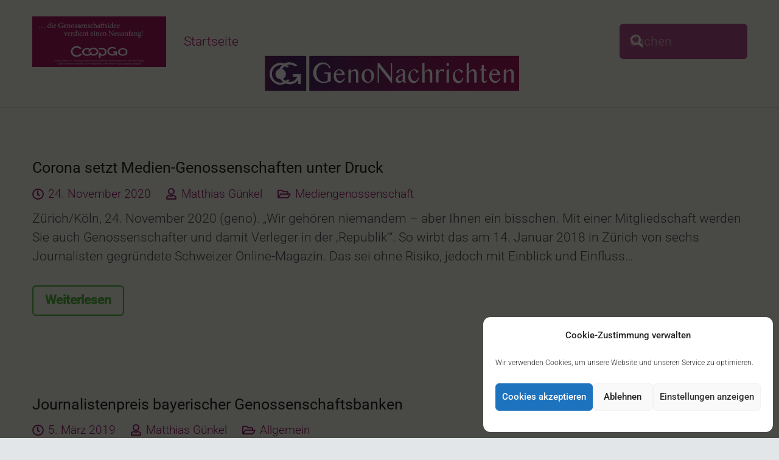

--- FILE ---
content_type: application/javascript
request_url: https://www.betterplace-widget.org/js/widget.min.js
body_size: 17075
content:
/* es6-promise 3.2.1, @license MIT */
(function(){"use strict";function t(t){return"function"==typeof t||"object"==typeof t&&null!==t}function e(t){return"function"==typeof t}function n(t){G=t}function r(t){Q=t}function o(){return function(){process.nextTick(a)}}function i(){return function(){B(a)}}function s(){var t=0,e=new X(a),n=document.createTextNode("");return e.observe(n,{characterData:!0}),function(){n.data=t=++t%2}}function u(){var t=new MessageChannel;return t.port1.onmessage=a,function(){t.port2.postMessage(0)}}function c(){return function(){setTimeout(a,1)}}function a(){for(var t=0;J>t;t+=2){var e=tt[t],n=tt[t+1];e(n),tt[t]=void 0,tt[t+1]=void 0}J=0}function f(){try{var t=require,e=t("vertx");return B=e.runOnLoop||e.runOnContext,i()}catch(n){return c()}}function l(t,e){var n=this,r=new this.constructor(p);void 0===r[rt]&&k(r);var o=n._state;if(o){var i=arguments[o-1];Q(function(){x(o,r,i,n._result)})}else E(n,r,t,e);return r}function h(t){var e=this;if(t&&"object"==typeof t&&t.constructor===e)return t;var n=new e(p);return g(n,t),n}function p(){}function _(){return new TypeError("You cannot resolve a promise with itself")}function d(){return new TypeError("A promises callback cannot return that same promise.")}function v(t){try{return t.then}catch(e){return ut.error=e,ut}}function y(t,e,n,r){try{t.call(e,n,r)}catch(o){return o}}function m(t,e,n){Q(function(t){var r=!1,o=y(n,e,function(n){r||(r=!0,e!==n?g(t,n):S(t,n))},function(e){r||(r=!0,j(t,e))},"Settle: "+(t._label||" unknown promise"));!r&&o&&(r=!0,j(t,o))},t)}function b(t,e){e._state===it?S(t,e._result):e._state===st?j(t,e._result):E(e,void 0,function(e){g(t,e)},function(e){j(t,e)})}function w(t,n,r){n.constructor===t.constructor&&r===et&&constructor.resolve===nt?b(t,n):r===ut?j(t,ut.error):void 0===r?S(t,n):e(r)?m(t,n,r):S(t,n)}function g(e,n){e===n?j(e,_()):t(n)?w(e,n,v(n)):S(e,n)}function A(t){t._onerror&&t._onerror(t._result),T(t)}function S(t,e){t._state===ot&&(t._result=e,t._state=it,0!==t._subscribers.length&&Q(T,t))}function j(t,e){t._state===ot&&(t._state=st,t._result=e,Q(A,t))}function E(t,e,n,r){var o=t._subscribers,i=o.length;t._onerror=null,o[i]=e,o[i+it]=n,o[i+st]=r,0===i&&t._state&&Q(T,t)}function T(t){var e=t._subscribers,n=t._state;if(0!==e.length){for(var r,o,i=t._result,s=0;s<e.length;s+=3)r=e[s],o=e[s+n],r?x(n,r,o,i):o(i);t._subscribers.length=0}}function M(){this.error=null}function P(t,e){try{return t(e)}catch(n){return ct.error=n,ct}}function x(t,n,r,o){var i,s,u,c,a=e(r);if(a){if(i=P(r,o),i===ct?(c=!0,s=i.error,i=null):u=!0,n===i)return void j(n,d())}else i=o,u=!0;n._state!==ot||(a&&u?g(n,i):c?j(n,s):t===it?S(n,i):t===st&&j(n,i))}function C(t,e){try{e(function(e){g(t,e)},function(e){j(t,e)})}catch(n){j(t,n)}}function O(){return at++}function k(t){t[rt]=at++,t._state=void 0,t._result=void 0,t._subscribers=[]}function Y(t){return new _t(this,t).promise}function q(t){var e=this;return new e(I(t)?function(n,r){for(var o=t.length,i=0;o>i;i++)e.resolve(t[i]).then(n,r)}:function(t,e){e(new TypeError("You must pass an array to race."))})}function F(t){var e=this,n=new e(p);return j(n,t),n}function D(){throw new TypeError("You must pass a resolver function as the first argument to the promise constructor")}function K(){throw new TypeError("Failed to construct 'Promise': Please use the 'new' operator, this object constructor cannot be called as a function.")}function L(t){this[rt]=O(),this._result=this._state=void 0,this._subscribers=[],p!==t&&("function"!=typeof t&&D(),this instanceof L?C(this,t):K())}function N(t,e){this._instanceConstructor=t,this.promise=new t(p),this.promise[rt]||k(this.promise),Array.isArray(e)?(this._input=e,this.length=e.length,this._remaining=e.length,this._result=new Array(this.length),0===this.length?S(this.promise,this._result):(this.length=this.length||0,this._enumerate(),0===this._remaining&&S(this.promise,this._result))):j(this.promise,U())}function U(){return new Error("Array Methods must be provided an Array")}function W(){var t;if("undefined"!=typeof global)t=global;else if("undefined"!=typeof self)t=self;else try{t=Function("return this")()}catch(e){throw new Error("polyfill failed because global object is unavailable in this environment")}var n=t.Promise;(!n||"[object Promise]"!==Object.prototype.toString.call(n.resolve())||n.cast)&&(t.Promise=pt)}var z;z=Array.isArray?Array.isArray:function(t){return"[object Array]"===Object.prototype.toString.call(t)};var B,G,H,I=z,J=0,Q=function(t,e){tt[J]=t,tt[J+1]=e,J+=2,2===J&&(G?G(a):H())},R="undefined"!=typeof window?window:void 0,V=R||{},X=V.MutationObserver||V.WebKitMutationObserver,Z="undefined"==typeof self&&"undefined"!=typeof process&&"[object process]"==={}.toString.call(process),$="undefined"!=typeof Uint8ClampedArray&&"undefined"!=typeof importScripts&&"undefined"!=typeof MessageChannel,tt=new Array(1e3);H=Z?o():X?s():$?u():void 0===R&&"function"==typeof require?f():c();var et=l,nt=h,rt=Math.random().toString(36).substring(16),ot=void 0,it=1,st=2,ut=new M,ct=new M,at=0,ft=Y,lt=q,ht=F,pt=L;L.all=ft,L.race=lt,L.resolve=nt,L.reject=ht,L._setScheduler=n,L._setAsap=r,L._asap=Q,L.prototype={constructor:L,then:et,"catch":function(t){return this.then(null,t)}};var _t=N;N.prototype._enumerate=function(){for(var t=this.length,e=this._input,n=0;this._state===ot&&t>n;n++)this._eachEntry(e[n],n)},N.prototype._eachEntry=function(t,e){var n=this._instanceConstructor,r=n.resolve;if(r===nt){var o=v(t);if(o===et&&t._state!==ot)this._settledAt(t._state,e,t._result);else if("function"!=typeof o)this._remaining--,this._result[e]=t;else if(n===pt){var i=new n(p);w(i,t,o),this._willSettleAt(i,e)}else this._willSettleAt(new n(function(e){e(t)}),e)}else this._willSettleAt(r(t),e)},N.prototype._settledAt=function(t,e,n){var r=this.promise;r._state===ot&&(this._remaining--,t===st?j(r,n):this._result[e]=n),0===this._remaining&&S(r,this._result)},N.prototype._willSettleAt=function(t,e){var n=this;E(t,void 0,function(t){n._settledAt(it,e,t)},function(t){n._settledAt(st,e,t)})};var dt=W,vt={Promise:pt,polyfill:dt};"function"==typeof define&&define.amd?define(function(){return vt}):"undefined"!=typeof module&&module.exports?module.exports=vt:"undefined"!=typeof this&&(this.ES6Promise=vt),dt()}).call(this);

!function(t){"use strict"
function e(t){if("string"!=typeof t&&(t+=""),/[^a-z0-9\-#$%&'*+.\^_`|~]/i.test(t))throw new TypeError("Invalid character in header field name")
return t.toLowerCase()}function r(t){return"string"!=typeof t&&(t+=""),t}function o(t){var e={next:function(){var e=t.shift()
return{done:void 0===e,value:e}}}
return y.iterable&&(e[Symbol.iterator]=function(){return e}),e}function n(t){this.map={},t instanceof n?t.forEach(function(t,e){this.append(e,t)},this):t&&Object.getOwnPropertyNames(t).forEach(function(e){this.append(e,t[e])},this)}function s(t){return t.bodyUsed?Promise.reject(new TypeError("Already read")):void(t.bodyUsed=!0)}function i(t){return new Promise(function(e,r){t.onload=function(){e(t.result)},t.onerror=function(){r(t.error)}})}function a(t){var e=new FileReader
return e.readAsArrayBuffer(t),i(e)}function h(t){var e=new FileReader
return e.readAsText(t),i(e)}function u(){return this.bodyUsed=!1,this._initBody=function(t){if(this._bodyInit=t,"string"==typeof t)this._bodyText=t
else if(y.blob&&Blob.prototype.isPrototypeOf(t))this._bodyBlob=t
else if(y.formData&&FormData.prototype.isPrototypeOf(t))this._bodyFormData=t
else if(y.searchParams&&URLSearchParams.prototype.isPrototypeOf(t))this._bodyText=""+t
else if(t){if(!y.arrayBuffer||!ArrayBuffer.prototype.isPrototypeOf(t))throw Error("unsupported BodyInit type")}else this._bodyText=""
this.headers.get("content-type")||("string"==typeof t?this.headers.set("content-type","text/plain;charset=UTF-8"):this._bodyBlob&&this._bodyBlob.type?this.headers.set("content-type",this._bodyBlob.type):y.searchParams&&URLSearchParams.prototype.isPrototypeOf(t)&&this.headers.set("content-type","application/x-www-form-urlencoded;charset=UTF-8"))},y.blob?(this.blob=function(){var t=s(this)
if(t)return t
if(this._bodyBlob)return Promise.resolve(this._bodyBlob)
if(this._bodyFormData)throw Error("could not read FormData body as blob")
return Promise.resolve(new Blob([this._bodyText]))},this.arrayBuffer=function(){return this.blob().then(a)},this.text=function(){var t=s(this)
if(t)return t
if(this._bodyBlob)return h(this._bodyBlob)
if(this._bodyFormData)throw Error("could not read FormData body as text")
return Promise.resolve(this._bodyText)}):this.text=function(){var t=s(this)
return t?t:Promise.resolve(this._bodyText)},y.formData&&(this.formData=function(){return this.text().then(p)}),this.json=function(){return this.text().then(JSON.parse)},this}function f(t){var e=t.toUpperCase()
return b.indexOf(e)>-1?e:t}function d(t,e){e=e||{}
var r=e.body
if(d.prototype.isPrototypeOf(t)){if(t.bodyUsed)throw new TypeError("Already read")
this.url=t.url,this.credentials=t.credentials,e.headers||(this.headers=new n(t.headers)),this.method=t.method,this.mode=t.mode,r||(r=t._bodyInit,t.bodyUsed=!0)}else this.url=t
if(this.credentials=e.credentials||this.credentials||"omit",(e.headers||!this.headers)&&(this.headers=new n(e.headers)),this.method=f(e.method||this.method||"GET"),this.mode=e.mode||this.mode||null,this.referrer=null,("GET"===this.method||"HEAD"===this.method)&&r)throw new TypeError("Body not allowed for GET or HEAD requests")
this._initBody(r)}function p(t){var e=new FormData
return t.trim().split("&").forEach(function(t){if(t){var r=t.split("="),o=r.shift().replace(/\+/g," "),n=r.join("=").replace(/\+/g," ")
e.append(decodeURIComponent(o),decodeURIComponent(n))}}),e}function c(t){var e=new n,r=(t.getAllResponseHeaders()||"").trim().split("\n")
return r.forEach(function(t){var r=t.trim().split(":"),o=r.shift().trim(),n=r.join(":").trim()
e.append(o,n)}),e}function l(t,e){e||(e={}),this.type="default",this.status=e.status,this.ok=this.status>=200&&this.status<300,this.statusText=e.statusText,this.headers=e.headers instanceof n?e.headers:new n(e.headers),this.url=e.url||"",this._initBody(t)}if(!t.fetch){var y={searchParams:"URLSearchParams"in t,iterable:"Symbol"in t&&"iterator"in Symbol,blob:"FileReader"in t&&"Blob"in t&&function(){try{return new Blob,!0}catch(t){return!1}}(),formData:"FormData"in t,arrayBuffer:"ArrayBuffer"in t}
n.prototype.append=function(t,o){t=e(t),o=r(o)
var n=this.map[t]
n||(n=[],this.map[t]=n),n.push(o)},n.prototype["delete"]=function(t){delete this.map[e(t)]},n.prototype.get=function(t){var r=this.map[e(t)]
return r?r[0]:null},n.prototype.getAll=function(t){return this.map[e(t)]||[]},n.prototype.has=function(t){return this.map.hasOwnProperty(e(t))},n.prototype.set=function(t,o){this.map[e(t)]=[r(o)]},n.prototype.forEach=function(t,e){Object.getOwnPropertyNames(this.map).forEach(function(r){this.map[r].forEach(function(o){t.call(e,o,r,this)},this)},this)},n.prototype.keys=function(){var t=[]
return this.forEach(function(e,r){t.push(r)}),o(t)},n.prototype.values=function(){var t=[]
return this.forEach(function(e){t.push(e)}),o(t)},n.prototype.entries=function(){var t=[]
return this.forEach(function(e,r){t.push([r,e])}),o(t)},y.iterable&&(n.prototype[Symbol.iterator]=n.prototype.entries)
var b=["DELETE","GET","HEAD","OPTIONS","POST","PUT"]
d.prototype.clone=function(){return new d(this)},u.call(d.prototype),u.call(l.prototype),l.prototype.clone=function(){return new l(this._bodyInit,{status:this.status,statusText:this.statusText,headers:new n(this.headers),url:this.url})},l.error=function(){var t=new l(null,{status:0,statusText:""})
return t.type="error",t}
var m=[301,302,303,307,308]
l.redirect=function(t,e){if(-1===m.indexOf(e))throw new RangeError("Invalid status code")
return new l(null,{status:e,headers:{location:t}})},t.Headers=n,t.Request=d,t.Response=l,t.fetch=function(t,e){return new Promise(function(r,o){function n(){return"responseURL"in i?i.responseURL:/^X-Request-URL:/m.test(i.getAllResponseHeaders())?i.getResponseHeader("X-Request-URL"):void 0}var s
s=d.prototype.isPrototypeOf(t)&&!e?t:new d(t,e)
var i=new XMLHttpRequest
i.onload=function(){var t={status:i.status,statusText:i.statusText,headers:c(i),url:n()},e="response"in i?i.response:i.responseText
r(new l(e,t))},i.onerror=function(){o(new TypeError("Network request failed"))},i.ontimeout=function(){o(new TypeError("Network request failed"))},i.open(s.method,s.url,!0),"include"===s.credentials&&(i.withCredentials=!0),"responseType"in i&&y.blob&&(i.responseType="blob"),s.headers.forEach(function(t,e){i.setRequestHeader(e,t)}),i.send(void 0===s._bodyInit?null:s._bodyInit)})},t.fetch.polyfill=!0}}("undefined"!=typeof self?self:this)

/* Riot v2.4.0, @license MIT */
!function(e,t){"use strict";function n(e,t,n){var r={};return r[e.key]=t,e.pos&&(r[e.pos]=n),r}function r(e,t){for(var n,r=t.length,o=e.length;r>o;)n=t[--r],t.splice(r,1),n.unmount()}function o(e,t){Object.keys(e.tags).forEach(function(n){var r=e.tags[n];R(r)?g(r,function(e){T(e,n,t)}):T(r,n,t)})}function i(e,t,n){var r,o=e._root;for(e._virts=[];o;)r=o.nextSibling,n?t.insertBefore(o,n._root):t.appendChild(o),e._virts.push(o),o=r}function a(e,t,n,r){for(var o,i=e._root,a=0;r>a;a++)o=i.nextSibling,t.insertBefore(i,n._root),i=o}function u(e,t,u){x(e,"each");var f,s=typeof _(e,"no-reorder")!==te||x(e,"no-reorder"),l=S(e),p=W[l]||{tmpl:m(e)},d=ie.test(l),g=e.parentNode,h=document.createTextNode(""),v=C(e),y="option"===l.toLowerCase(),b=[],w=[],N="VIRTUAL"==e.tagName;u=le.loopKeys(u),g.insertBefore(h,e),t.one("before-mount",function(){e.parentNode.removeChild(e),g.stub&&(g=t.root)}).on("update",function(){var m=le(u.val,t),x=document.createDocumentFragment();R(m)||(f=m||!1,m=f?Object.keys(m).map(function(e){return n(u,e,m[e])}):[]);for(var _=0,C=m.length;C>_;_++){var L=m[_],T=s&&L instanceof Object&&!f,M=w.indexOf(L),E=~M&&T?M:_,S=b[E];L=!f&&u.key?n(u,L,_):L,!T&&!S||T&&!~M||!S?(S=new c(p,{parent:t,isLoop:!0,hasImpl:!!W[l],root:d?g:e.cloneNode(),item:L},e.innerHTML),S.mount(),N&&(S._root=S.root.firstChild),_!=b.length&&b[_]?(N?i(S,g,b[_]):g.insertBefore(S.root,b[_].root),w.splice(_,0,L)):N?i(S,x):x.appendChild(S.root),b.splice(_,0,S),E=_):S.update(L,!0),E!==_&&T&&b[_]&&(N?a(S,g,b[_],e.childNodes.length):g.insertBefore(S.root,b[_].root),u.pos&&(S[u.pos]=_),b.splice(_,0,b.splice(E,1)[0]),w.splice(_,0,w.splice(E,1)[0]),!v&&S.tags&&o(S,_)),S._item=L,O(S,"_parent",t)}if(r(m,b),y){if(g.appendChild(x),se&&!g.multiple)for(var A=0;A<g.length;A++)if(g[A].__riot1374){g.selectedIndex=A,delete g[A].__riot1374;break}}else g.insertBefore(x,h);v&&(t.tags[l]=b),w=m.slice()})}function f(e,t,n,r){k(e,function(e){if(1==e.nodeType){if(e.isLoop=e.isLoop||e.parentNode&&e.parentNode.isLoop||_(e,"each")?1:0,n){var o=C(e);o&&!e.isLoop&&n.push(M(o,{root:e,parent:t},e.innerHTML,t))}e.isLoop&&!r||G(e,t,[])}})}function s(e,t,n){function r(e,t,r){le.hasExpr(t)&&n.push(A({dom:e,expr:t},r))}k(e,function(e){var n,o=e.nodeType;return 3==o&&"STYLE"!=e.parentNode.tagName&&r(e,e.nodeValue),1==o?(n=_(e,"each"))?(u(e,t,n),!1):(g(e.attributes,function(t){var n=t.name,o=n.split("__")[1];return r(e,t.value,{attr:o||n,bool:o}),o?(x(e,n),!1):void 0}),C(e)?!1:void 0):void 0})}function c(e,n,r){function o(){var e=_&&y?p:v||p;g(M.attributes,function(t){var n=t.value;m[w(t.name)]=le.hasExpr(n)?le(n,e):n}),g(Object.keys(k),function(t){m[w(t)]=le(k[t],e)})}function i(e){for(var t in C)typeof p[t]!==re&&$(p,t)&&(p[t]=e[t])}function a(){p.parent&&y&&g(Object.keys(p.parent),function(e){var t=!ae.test(e)&&j(F,e);(typeof p[e]===re||t)&&(t||F.push(e),p[e]=p.parent[e])})}function u(e){p.update(e,!0)}function c(e){if(g(T,function(t){t[e?"mount":"unmount"]()}),v){var t=e?"on":"off";y?v[t]("unmount",p.unmount):v[t]("update",u)[t]("unmount",p.unmount)}}var l,p=U.observable(this),m=K(n.opts)||{},v=n.parent,y=n.isLoop,_=n.hasImpl,C=I(n.item),L=[],T=[],M=n.root,S=M.tagName.toLowerCase(),k={},F=[];e.name&&M._tag&&M._tag.unmount(!0),this.isMounted=!1,M.isLoop=y,M._tag=this,O(this,"_riot_id",++Z),A(this,{parent:v,root:M,opts:m,tags:{}},C),g(M.attributes,function(e){var t=e.value;le.hasExpr(t)&&(k[e.name]=t)}),l=pe(e.tmpl,r),O(this,"update",function(e,t){return e=I(e),a(),e&&b(C)&&(i(e),C=e),A(p,e),o(),p.trigger("update",e),d(L,p),t&&p.parent?p.parent.one("updated",function(){p.trigger("updated")}):ge(function(){p.trigger("updated")}),this}),O(this,"mixin",function(){return g(arguments,function(e){var t;e=typeof e===te?U.mixin(e):e,h(e)?(t=new e,e=e.prototype):t=e,g(Object.getOwnPropertyNames(e),function(e){"init"!=e&&(p[e]=h(t[e])?t[e].bind(p):t[e])}),t.init&&t.init.bind(p)()}),this}),O(this,"mount",function(){o();var t=U.mixin(X);if(t)for(var n in t)t.hasOwnProperty(n)&&p.mixin(t[n]);if(e.fn&&e.fn.call(p,m),s(l,p,L),c(!0),e.attrs&&H(e.attrs,function(e,t){N(M,e,t)}),(e.attrs||_)&&s(p.root,p,L),p.parent&&!y||p.update(C),p.trigger("before-mount"),y&&!_)M=l.firstChild;else{for(;l.firstChild;)M.appendChild(l.firstChild);M.stub&&(M=v.root)}O(p,"root",M),y&&f(p.root,p.parent,null,!0),!p.parent||p.parent.isMounted?(p.isMounted=!0,p.trigger("mount")):p.parent.one("mount",function(){P(p.root)||(p.parent.isMounted=p.isMounted=!0,p.trigger("mount"))})}),O(this,"unmount",function(e){var n,r=M,o=r.parentNode,i=Q.indexOf(p);if(p.trigger("before-unmount"),~i&&Q.splice(i,1),o){if(v)n=E(v),R(n.tags[S])?g(n.tags[S],function(e,t){e._riot_id==p._riot_id&&n.tags[S].splice(t,1)}):n.tags[S]=t;else for(;r.firstChild;)r.removeChild(r.firstChild);e?(x(o,ee),x(o,J)):o.removeChild(r)}this._virts&&g(this._virts,function(e){e.parentNode&&e.parentNode.removeChild(e)}),p.trigger("unmount"),c(),p.off("*"),p.isMounted=!1,delete M._tag}),f(l,this,T)}function l(t,n,r,o){r[t]=function(t){var i,a=o._parent,u=o._item;if(!u)for(;a&&!u;)u=a._item,a=a._parent;t=t||e.event,$(t,"currentTarget")&&(t.currentTarget=r),$(t,"target")&&(t.target=t.srcElement),$(t,"which")&&(t.which=t.charCode||t.keyCode),t.item=u,n.call(o,t)===!0||/radio|check/.test(r.type)||(t.preventDefault&&t.preventDefault(),t.returnValue=!1),t.preventUpdate||(i=u?E(a):o,i.update())}}function p(e,t,n){e&&(e.insertBefore(n,t),e.removeChild(t))}function d(e,t){g(e,function(e,n){var r=e.dom,o=e.attr,i=le(e.expr,t),a=e.dom.parentNode;if(e.bool?i=!!i:null==i&&(i=""),e.value!==i){if(e.value=i,!o)return i+="",void(a&&("TEXTAREA"===a.tagName?(a.value=i,fe||(r.nodeValue=i)):r.nodeValue=i));if("value"===o)return void(r.value=i);if(x(r,o),h(i))l(o,i,r,t);else if("if"==o){var u=e.stub,f=function(){p(u.parentNode,u,r)},s=function(){p(r.parentNode,r,u)};i?u&&(f(),r.inStub=!1,P(r)||k(r,function(e){e._tag&&!e._tag.isMounted&&(e._tag.isMounted=!!e._tag.trigger("mount"))})):(u=e.stub=u||document.createTextNode(""),r.parentNode?s():(t.parent||t).one("updated",s),r.inStub=!0)}else"show"===o?r.style.display=i?"":"none":"hide"===o?r.style.display=i?"none":"":e.bool?(r[o]=i,i&&N(r,o,o),se&&"selected"===o&&"OPTION"===r.tagName&&(r.__riot1374=i)):(0===i||i&&typeof i!==ne)&&(V(o,Y)&&o!=J&&(o=o.slice(Y.length)),N(r,o,i))}})}function g(e,t){for(var n,r=e?e.length:0,o=0;r>o;o++)n=e[o],null!=n&&t(n,o)===!1&&o--;return e}function h(e){return typeof e===oe||!1}function m(e){if(e.outerHTML)return e.outerHTML;var t=F("div");return t.appendChild(e.cloneNode(!0)),t.innerHTML}function v(e,t){if(typeof e.innerHTML!=re)e.innerHTML=t;else{var n=(new DOMParser).parseFromString(t,"application/xml");e.appendChild(e.ownerDocument.importNode(n.documentElement,!0))}}function y(e){return~ue.indexOf(e)}function b(e){return e&&typeof e===ne}function x(e,t){e.removeAttribute(t)}function w(e){return e.replace(/-(\w)/g,function(e,t){return t.toUpperCase()})}function _(e,t){return e.getAttribute(t)}function N(e,t,n){e.setAttribute(t,n)}function C(e){return e.tagName&&W[_(e,ee)||_(e,J)||e.tagName.toLowerCase()]}function L(e,t,n){var r=n.tags[t];r?(R(r)||r!==e&&(n.tags[t]=[r]),j(n.tags[t],e)||n.tags[t].push(e)):n.tags[t]=e}function T(e,t,n){var r,o=e.parent;o&&(r=o.tags[t],R(r)?r.splice(n,0,r.splice(r.indexOf(e),1)[0]):L(e,t,o))}function M(e,t,n,r){var o=new c(e,t,n),i=S(t.root),a=E(r);return o.parent=a,o._parent=r,L(o,i,a),a!==r&&L(o,i,r),t.root.innerHTML="",o}function E(e){for(var t=e;!C(t.root)&&t.parent;)t=t.parent;return t}function O(e,t,n,r){return Object.defineProperty(e,t,A({value:n,enumerable:!1,writable:!1,configurable:!0},r)),e}function S(e){var t=C(e),n=_(e,"name"),r=n&&!le.hasExpr(n)?n:t?t.name:e.tagName.toLowerCase();return r}function A(e){for(var t,n=arguments,r=1;r<n.length;++r)if(t=n[r])for(var o in t)$(e,o)&&(e[o]=t[o]);return e}function j(e,t){return~e.indexOf(t)}function R(e){return Array.isArray(e)||e instanceof Array}function $(e,t){var n=Object.getOwnPropertyDescriptor(e,t);return typeof e[t]===re||n&&n.writable}function I(e){if(!(e instanceof c||e&&typeof e.trigger==oe))return e;var t={};for(var n in e)ae.test(n)||(t[n]=e[n]);return t}function k(e,t){if(e){if(t(e)===!1)return;for(e=e.firstChild;e;)k(e,t),e=e.nextSibling}}function H(e,t){for(var n,r=/([-\w]+) ?= ?(?:"([^"]*)|'([^']*)|({[^}]*}))/g;n=r.exec(e);)t(n[1].toLowerCase(),n[2]||n[3]||n[4])}function P(e){for(;e;){if(e.inStub)return!0;e=e.parentNode}return!1}function F(e,t){return t?document.createElementNS("http://www.w3.org/2000/svg","svg"):document.createElement(e)}function B(e,t){return(t||document).querySelectorAll(e)}function D(e,t){return(t||document).querySelector(e)}function K(e){function t(){}return t.prototype=e,new t}function q(e){return _(e,"id")||_(e,"name")}function G(e,t,n){var r,o=q(e),i=function(i){j(n,o)||(r=R(i),i?(!r||r&&!j(i,e))&&(r?i.push(e):t[o]=[i,e]):t[o]=e)};o&&(le.hasExpr(o)?t.one("mount",function(){o=q(e),i(t[o])}):i(t[o]))}function V(e,t){return e.slice(0,t.length)===t}function z(e,t,n){var r=W[t],o=e._innerHTML=e._innerHTML||e.innerHTML;return e.innerHTML="",r&&e&&(r=new c(r,{root:e,opts:n},o)),r&&r.mount&&(r.mount(),j(Q,r)||Q.push(r)),r}var U={version:"v2.4.0",settings:{}},Z=0,Q=[],W={},X="__global_mixin",Y="riot-",J=Y+"tag",ee="data-is",te="string",ne="object",re="undefined",oe="function",ie=/^(?:t(?:body|head|foot|[rhd])|caption|col(?:group)?|opt(?:ion|group))$/,ae=/^(?:_(?:item|id|parent)|update|root|(?:un)?mount|mixin|is(?:Mounted|Loop)|tags|parent|opts|trigger|o(?:n|ff|ne))$/,ue=["altGlyph","animate","animateColor","circle","clipPath","defs","ellipse","feBlend","feColorMatrix","feComponentTransfer","feComposite","feConvolveMatrix","feDiffuseLighting","feDisplacementMap","feFlood","feGaussianBlur","feImage","feMerge","feMorphology","feOffset","feSpecularLighting","feTile","feTurbulence","filter","font","foreignObject","g","glyph","glyphRef","image","line","linearGradient","marker","mask","missing-glyph","path","pattern","polygon","polyline","radialGradient","rect","stop","svg","switch","symbol","text","textPath","tref","tspan","use"],fe=0|(e&&e.document||{}).documentMode,se=e&&!!e.InstallTrigger;U.observable=function(e){function t(e,t){for(var n,r,o=e.split(" "),i=o.length,a=0;i>a;a++)n=o[a],r=n.indexOf("."),n&&t(~r?n.substring(0,r):n,a,~r?n.slice(r+1):null)}e=e||{};var n={},r=Array.prototype.slice;return Object.defineProperties(e,{on:{value:function(r,o){return"function"!=typeof o?e:(t(r,function(e,t,r){(n[e]=n[e]||[]).push(o),o.typed=t>0,o.ns=r}),e)},enumerable:!1,writable:!1,configurable:!1},off:{value:function(r,o){return"*"!=r||o?t(r,function(e,t,r){if(o||r)for(var i,a=n[e],u=0;i=a&&a[u];++u)(i==o||r&&i.ns==r)&&a.splice(u--,1);else delete n[e]}):n={},e},enumerable:!1,writable:!1,configurable:!1},one:{value:function(t,n){function r(){e.off(t,r),n.apply(e,arguments)}return e.on(t,r)},enumerable:!1,writable:!1,configurable:!1},trigger:{value:function(o){for(var i,a=arguments.length-1,u=new Array(a),f=0;a>f;f++)u[f]=arguments[f+1];return t(o,function(t,o,a){i=r.call(n[t]||[],0);for(var f,s=0;f=i[s];++s)f.busy||(f.busy=1,a&&f.ns!=a||f.apply(e,f.typed?[t].concat(u):u),i[s]!==f&&s--,f.busy=0);n["*"]&&"*"!=t&&e.trigger.apply(e,["*",t].concat(u))}),e},enumerable:!1,writable:!1,configurable:!1}}),e},function(t){function n(e){return e.split(/[\/?#]/)}function r(e,t){var n=new RegExp("^"+t[C](/\*/g,"([^/?#]+?)")[C](/\.\./,".*")+"$"),r=e.match(n);return r?r.slice(1):void 0}function o(e,t){var n;return function(){clearTimeout(n),n=setTimeout(e,t)}}function i(e){g=o(l,1),O[_](L,g),O[_](T,g),S[_]($,p),e&&l(!0)}function a(){this.$=[],t.observable(this),k.on("stop",this.s.bind(this)),k.on("emit",this.e.bind(this))}function u(e){return e[C](/^\/|\/$/,"")}function f(e){return"string"==typeof e}function s(e){return(e||j.href)[C](b,"")}function c(e){return"#"==h[0]?(e||j.href||"").split(h)[1]||"":(j?s(e):e||"")[C](h,"")}function l(e){var t=0==F;if(!(F>=E)&&(F++,P.push(function(){var t=c();(e||t!=m)&&(k[M]("emit",t),m=t)}),t)){for(;P.length;)P[0](),P.shift();F=0}}function p(e){if(!(1!=e.which||e.metaKey||e.ctrlKey||e.shiftKey||e.defaultPrevented)){for(var t=e.target;t&&"A"!=t.nodeName;)t=t.parentNode;!t||"A"!=t.nodeName||t[N]("download")||!t[N]("href")||t.target&&"_self"!=t.target||-1==t.href.indexOf(j.href.match(b)[0])||(t.href==j.href||t.href.split("#")[0]!=j.href.split("#")[0]&&("#"==h||0===s(t.href).indexOf(h))&&d(c(t.href),t.title||S.title))&&e.preventDefault()}}function d(e,t,n){return A?(e=h+u(e),t=t||S.title,n?A.replaceState(null,t,e):A.pushState(null,t,e),S.title=t,H=!1,l(),H):k[M]("emit",c(e))}var g,h,m,v,y,b=/^.+?\/\/+[^\/]+/,x="EventListener",w="remove"+x,_="add"+x,N="hasAttribute",C="replace",L="popstate",T="hashchange",M="trigger",E=3,O="undefined"!=typeof e&&e,S="undefined"!=typeof document&&document,A=O&&history,j=O&&(A.location||O.location),R=a.prototype,$=S&&S.ontouchstart?"touchstart":"click",I=!1,k=t.observable(),H=!1,P=[],F=0;R.m=function(e,t,n){!f(e)||t&&!f(t)?t?this.r(e,t):this.r("@",e):d(e,t,n||!1)},R.s=function(){this.off("*"),this.$=[]},R.e=function(e){this.$.concat("@").some(function(t){var n=("@"==t?v:y)(u(e),u(t));return"undefined"!=typeof n?(this[M].apply(null,[t].concat(n)),H=!0):void 0},this)},R.r=function(e,t){"@"!=e&&(e="/"+u(e),this.$.push(e)),this.on(e,t)};var B=new a,D=B.m.bind(B);D.create=function(){var e=new a,t=e.m.bind(e);return t.stop=e.s.bind(e),t},D.base=function(e){h=e||"#",m=c()},D.exec=function(){l(!0)},D.parser=function(e,t){e||t||(v=n,y=r),e&&(v=e),t&&(y=t)},D.query=function(){var e={},t=j.href||m;return t[C](/[?&](.+?)=([^&]*)/g,function(t,n,r){e[n]=r}),e},D.stop=function(){I&&(O&&(O[w](L,g),O[w](T,g),S[w]($,p)),k[M]("stop"),I=!1)},D.start=function(e){I||(O&&("complete"==document.readyState?i(e):O[_]("load",function(){setTimeout(function(){i(e)},1)})),I=!0)},D.base(),D.parser(),t.route=D}(U);var ce=function(e){function t(e){return e}function n(e,t){return t||(t=v),new RegExp(e.source.replace(/{/g,t[2]).replace(/}/g,t[3]),e.global?s:"")}function r(e){if(e===g)return h;var t=e.split(" ");if(2!==t.length||/[\x00-\x1F<>a-zA-Z0-9'",;\\]/.test(e))throw new Error('Unsupported brackets "'+e+'"');return t=t.concat(e.replace(/(?=[[\]()*+?.^$|])/g,"\\").split(" ")),t[4]=n(t[1].length>1?/{[\S\s]*?}/:h[4],t),t[5]=n(e.length>3?/\\({|})/g:h[5],t),t[6]=n(h[6],t),t[7]=RegExp("\\\\("+t[3]+")|([[({])|("+t[3]+")|"+p,s),t[8]=e,t}function o(e){return e instanceof RegExp?u(e):v[e]}function i(e){(e||(e=g))!==v[8]&&(v=r(e),u=e===g?t:n,v[9]=u(h[9])),m=e}function a(e){var t;e=e||{},t=e.brackets,Object.defineProperty(e,"brackets",{set:i,get:function(){return m},enumerable:!0}),f=e,i(t)}var u,f,s="g",c=/\/\*[^*]*\*+(?:[^*\/][^*]*\*+)*\//g,l=/"[^"\\]*(?:\\[\S\s][^"\\]*)*"|'[^'\\]*(?:\\[\S\s][^'\\]*)*'/g,p=l.source+"|"+/(?:\breturn\s+|(?:[$\w\)\]]|\+\+|--)\s*(\/)(?![*\/]))/.source+"|"+/\/(?=[^*\/])[^[\/\\]*(?:(?:\[(?:\\.|[^\]\\]*)*\]|\\.)[^[\/\\]*)*?(\/)[gim]*/.source,d={"(":RegExp("([()])|"+p,s),"[":RegExp("([[\\]])|"+p,s),"{":RegExp("([{}])|"+p,s)},g="{ }",h=["{","}","{","}",/{[^}]*}/,/\\([{}])/g,/\\({)|{/g,RegExp("\\\\(})|([[({])|(})|"+p,s),g,/^\s*{\^?\s*([$\w]+)(?:\s*,\s*(\S+))?\s+in\s+(\S.*)\s*}/,/(^|[^\\]){=[\S\s]*?}/],m=e,v=[];return o.split=function(e,t,n){function r(e){t||a?s.push(e&&e.replace(n[5],"$1")):s.push(e)}function o(e,t,n){var r,o=d[t];for(o.lastIndex=n,n=1;(r=o.exec(e))&&(!r[1]||(r[1]===t?++n:--n)););return n?e.length:o.lastIndex}n||(n=v);var i,a,u,f,s=[],c=n[6];for(a=u=c.lastIndex=0;i=c.exec(e);){if(f=i.index,a){if(i[2]){c.lastIndex=o(e,i[2],c.lastIndex);continue}if(!i[3])continue}i[1]||(r(e.slice(u,f)),u=c.lastIndex,c=n[6+(a^=1)],c.lastIndex=u)}return e&&u<e.length&&r(e.slice(u)),s},o.hasExpr=function(e){return v[4].test(e)},o.loopKeys=function(e){var t=e.match(v[9]);return t?{key:t[1],pos:t[2],val:v[0]+t[3].trim()+v[1]}:{val:e.trim()}},o.array=function(e){return e?r(e):v},Object.defineProperty(o,"settings",{set:a,get:function(){return f}}),o.settings="undefined"!=typeof U&&U.settings||{},o.set=i,o.R_STRINGS=l,o.R_MLCOMMS=c,o.S_QBLOCKS=p,o}(),le=function(){function t(e,t){return e?(u[e]||(u[e]=r(e))).call(t,n):e}function n(e,n){t.errorHandler&&(e.riotData={tagName:n&&n.root&&n.root.tagName,_riot_id:n&&n._riot_id},t.errorHandler(e))}function r(e){var t=o(e);return"try{return "!==t.slice(0,11)&&(t="return "+t),new Function("E",t+";")}function o(e){var t,n=[],r=ce.split(e.replace(l,'"'),1);if(r.length>2||r[0]){var o,a,u=[];for(o=a=0;o<r.length;++o)t=r[o],t&&(t=1&o?i(t,1,n):'"'+t.replace(/\\/g,"\\\\").replace(/\r\n?|\n/g,"\\n").replace(/"/g,'\\"')+'"')&&(u[a++]=t);t=2>a?u[0]:"["+u.join(",")+'].join("")'}else t=i(r[1],0,n);return n[0]&&(t=t.replace(p,function(e,t){return n[t].replace(/\r/g,"\\r").replace(/\n/g,"\\n")})),t}function i(e,t,n){function r(t,n){var r,o=1,i=d[t];for(i.lastIndex=n.lastIndex;r=i.exec(e);)if(r[0]===t)++o;else if(!--o)break;n.lastIndex=o?e.length:i.lastIndex}if(e=e.replace(c,function(e,t){return e.length>2&&!t?f+(n.push(e)-1)+"~":e}).replace(/\s+/g," ").trim().replace(/\ ?([[\({},?\.:])\ ?/g,"$1")){for(var o,i=[],u=0;e&&(o=e.match(s))&&!o.index;){var l,p,g=/,|([[{(])|$/g;for(e=RegExp.rightContext,l=o[2]?n[o[2]].slice(1,-1).trim().replace(/\s+/g," "):o[1];p=(o=g.exec(e))[1];)r(p,g);p=e.slice(0,o.index),e=RegExp.rightContext,i[u++]=a(p,1,l)}e=u?u>1?"["+i.join(",")+'].join(" ").trim()':i[0]:a(e,t)}return e}function a(e,t,n){var r;return e=e.replace(h,function(e,t,n,o,i){return n&&(o=r?0:o+e.length,"this"!==n&&"global"!==n&&"window"!==n?(e=t+'("'+n+g+n,o&&(r="."===(i=i[o])||"("===i||"["===i)):o&&(r=!m.test(i.slice(o)))),e}),r&&(e="try{return "+e+"}catch(e){E(e,this)}"),n?e=(r?"function(){"+e+"}.call(this)":"("+e+")")+'?"'+n+'":""':t&&(e="function(v){"+(r?e.replace("return ","v="):"v=("+e+")")+';return v||v===0?v:""}.call(this)'),e}var u={};t.haveRaw=ce.hasRaw,t.hasExpr=ce.hasExpr,t.loopKeys=ce.loopKeys,t.errorHandler=null;var f="⁗",s=/^(?:(-?[_A-Za-z\xA0-\xFF][-\w\xA0-\xFF]*)|\u2057(\d+)~):/,c=RegExp(ce.S_QBLOCKS,"g"),l=/\u2057/g,p=/\u2057(\d+)~/g,d={"(":/[()]/g,"[":/[[\]]/g,"{":/[{}]/g},g='"in this?this:'+("object"!=typeof e?"global":"window")+").",h=/[,{][$\w]+:|(^ *|[^$\w\.])(?!(?:typeof|true|false|null|undefined|in|instanceof|is(?:Finite|NaN)|void|NaN|new|Date|RegExp|Math)(?![$\w]))([$_A-Za-z][$\w]*)/g,m=/^(?=(\.[$\w]+))\1(?:[^.[(]|$)/;return t.parse=function(e){return e},t.version=ce.version="v2.4.0",t}(),pe=function e(){function e(e,r){var o=e&&e.match(/^\s*<([-\w]+)/),i=o&&o[1].toLowerCase(),a=F("div",y(i));return e=n(e,r),f.test(i)?a=t(a,e,i):v(a,e),a.stub=!0,a}function t(e,t,n){var r="o"===n[0],o=r?"select>":"table>";if(e.innerHTML="<"+o+t.trim()+"</"+o,o=e.firstChild,r)o.selectedIndex=-1;else{var i=u[n];i&&1===o.childElementCount&&(o=D(i,o))}return o}function n(e,t){if(!r.test(e))return e;var n={};return t=t&&t.replace(i,function(e,t,r){return n[t]=n[t]||r,""}).trim(),e.replace(a,function(e,t,r){return n[t]||r||""}).replace(o,function(e,n){return t||n||""})}var r=/<yield\b/i,o=/<yield\s*(?:\/>|>([\S\s]*?)<\/yield\s*>)/gi,i=/<yield\s+to=['"]([^'">]*)['"]\s*>([\S\s]*?)<\/yield\s*>/gi,a=/<yield\s+from=['"]?([-\w]+)['"]?\s*(?:\/>|>([\S\s]*?)<\/yield\s*>)/gi,u={tr:"tbody",th:"tr",td:"tr",col:"colgroup"},f=fe&&10>fe?ie:/^(?:t(?:body|head|foot|[rhd])|caption|col(?:group)?)$/;return e}(),de=function(t){if(!e)return{add:function(){},inject:function(){}};var n=function(){var e=F("style");N(e,"type","text/css");var t=D("style[type=riot]");return t?(t.id&&(e.id=t.id),t.parentNode.replaceChild(e,t)):document.getElementsByTagName("head")[0].appendChild(e),e}(),r=n.styleSheet,o="";return Object.defineProperty(t,"styleNode",{value:n,writable:!0}),{add:function(e){o+=e},inject:function(){o&&(r?r.cssText+=o:n.innerHTML+=o,o="")}}}(U),ge=function(e){var t=e.requestAnimationFrame||e.mozRequestAnimationFrame||e.webkitRequestAnimationFrame;if(!t||/iP(ad|hone|od).*OS 6/.test(e.navigator.userAgent)){var n=0;t=function(e){var t=Date.now(),r=Math.max(16-(t-n),0);setTimeout(function(){e(n=t+r)},r)}}return t}(e||{});U.util={brackets:ce,tmpl:le},U.mixin=function(){var e={},t=e[X]={},n=0;return function(r,o,i){if(b(r))return void U.mixin("__unnamed_"+n++,r,!0);var a=i?t:e;return o?void(a[r]=A(a[r]||{},o)):a[r]}}(),U.tag=function(e,t,n,r,o){return h(r)&&(o=r,/^[\w\-]+\s?=/.test(n)?(r=n,n=""):r=""),n&&(h(n)?o=n:de.add(n)),e=e.toLowerCase(),W[e]={name:e,tmpl:t,attrs:r,fn:o},e},U.tag2=function(e,t,n,r,o){return n&&de.add(n),W[e]={name:e,tmpl:t,attrs:r,fn:o},e},U.mount=function(e,t,n){function r(e){var t="";return g(e,function(e){/[^-\w]/.test(e)||(e=e.trim().toLowerCase(),t+=",["+ee+'="'+e+'"],['+J+'="'+e+'"]')}),t}function o(){var e=Object.keys(W);return e+r(e)}function i(e){if(e.tagName){var r=_(e,ee)||_(e,J);t&&r!==t&&(r=t,N(e,ee,t),N(e,J,t));var o=z(e,r||e.tagName.toLowerCase(),n);o&&f.push(o)}else e.length&&g(e,i)}var a,u,f=[];if(de.inject(),b(t)&&(n=t,t=0),typeof e===te?("*"===e?e=u=o():e+=r(e.split(/, */)),a=e?B(e):[]):a=e,"*"===t){if(t=u||o(),a.tagName)a=B(t,a);else{var s=[];g(a,function(e){s.push(B(t,e))}),a=s}t=0}return i(a),f},U.update=function(){return g(Q,function(e){e.update()})},U.vdom=Q,U.Tag=c,typeof exports===ne?module.exports=U:typeof define===oe&&typeof define.amd!==re?define(function(){return U}):e.riot=U}("undefined"!=typeof window?window:void 0);

riot.tag2('iefallback', '<div class="image" style="background-image: url(\'/images/fill_410x214_default.betterplace.jpg\');"> </div> <section class="content"> <h1>{t.iefallback_text}</h1> <div class="limited-width"> <a target="_blank" class="button button-block" href="{visit_url}" style="margin-top: 15px">{t.visit}</a> </div> <div class="logo"> <img src="/images/bp-org-logo.png"> </div> </section>', '', '', function(opts) {
    this.mixin(TranslationMixin)

    this.on('update', function() {
      var path = document.location.pathname;
      path = path.replace('fundraising_events', 'fundraising-events')
      this.visit_url = 'https://www.betterplace.org' + path;
    })
});

riot.tag2('project', '<div class="image" riot-style="background-image: url(\'{profile_picture}\');"> </div> <section class="content show-on-mini"> <h1 if="{!opts.donate_button}"><unsafe-html html="{record.title}"></unsafe-html></h1> <div class="limited-width"> <div if="{!record.donations_prohibited && !opts.donate_button}" class="project-values"> <div class="progress-bar" if="{record.progress_percentage && !opts.donate_button}"> <div class="{⁗bar⁗ + (record.progress_percentage >= 100 ? ⁗ full⁗ : ⁗⁗)}" riot-style="width: {record.progress_percentage}%"> <div class="{opts.donate_button}"></div> </div> </div> </div> </div> <div class="limited-width"> <div if="{!record.donations_prohibited && !opts.donate_button}" class="project-values"> <div class="donations-count" if="{!opts.donate_button}"> <div class="value">{record.donations_count}</div> {t.donations_count} </div> <div if="{record.progress_percentage}" class="progress-percentage"> <div class="value">{record.progress_percentage} %</div> {t.financed} </div> </div> </div> <div class="limited-width"> <div class="project-status-message" if="{record.donations_prohibited}"> {t.donations_prohibited} </div> <a target="_blank" class="button button-block show-on-mini" if="{!record.donations_prohibited}" href="{visit_url}">{t.donate}</a> <a target="_blank" class="button button-block" if="{record.donations_prohibited}" href="{visit_url}">{t.visit}</a> </div> <div class="wirwunder-logos show-on-mini" if="{opts.widget_class && opts.widget_class.includes(\'wirwunder\')}"> <div class="logo"> <img src="/images/wirwunder_logo_red.svg"> </div> <div class="logo" if="{client.wirwunder_logo}"> <img riot-src="{client.wirwunder_logo}"> </div> </div> <div class="logo show-on-mini" if="{!opts.widget_class || !(opts.widget_class.includes(\'wirwunder\'))}"> <img class="betterplace-logo" src="/images/bp-org-logo.png"> </div> <a href="{t.privacy_policy_url}" target="_blank" class="privacy-policy-link" title="{t.privacy_policy_text}">i</a> </section>', '', 'class="{opts.donate_button ? \'mini\' : \'\'}"', function(opts) {
    this.mixin(AjaxMixin)
    this.mixin(FindLinkMixin)
    this.mixin(TranslationMixin)

    this.generateUtmQuery = function(utm) {
      return '?' + Object.keys(utm).map(function(k) { return k + '=' + utm[k] }).join('&');
    }

    this.on('mount', function(){
      this.load(this.opts.record_url, 'record')

      if(this.opts.client_url) {
        this.load(this.opts.client_url, 'client')
      }
    })

    this.on('update', function() {
      if(this.record) {
        var utm_medium = document.location.pathname.substring(1).replace(/s?\//, '_')
        var utm_source = document.location.pathname.substring(1).replace(/s?\/.*/, '')
        var utm_content = 'bp'
        var utm = {
          utm_source: utm_source,
          utm_medium: utm_medium,
          utm_campaign: opts.donate_button ? 'donate_btn' : 'widget',
          utm_content: utm_content,
        };

        var utm_query = this.generateUtmQuery(utm);

        this.profile_picture = this.find_link(this.record.profile_picture.links, 'fill_410x214')
        this.visit_url       = this.find_link(this.record.links, 'platform') + utm_query

        if(this.client && this.client.project_url_template) {
          this.visit_url = this.client.project_url_template.replace('{project_id}', this.record.id)

          if(opts.widget_class.includes('wirwunder')) {
            utm.utm_content = 'ww'
            var utm_query = this.generateUtmQuery(utm);
            this.visit_url = this.visit_url.replace('/projects/', '/project/') + utm_query
          }
        }
      }
    })
});

riot.tag('unsafe-html', '', function(opts) {
  var set = function() { this.root.innerHTML = opts.html || '...' }.bind(this)
  this.on('update', set)
  this.on('mount', set)
})

var AjaxMixin = {
  check_status: function(response) {
    if (response.status == 200)
      return Promise.resolve(response)
    else
      return Promise.reject(new Error(response.statusText))
  },

  json: function(response) {
    return response.json()
  },

  handle_error: function(error) {
    // console.log('Fetch Error :-S', error)
  },

  assign_target_promise: function(target) {
    return function(data) {
      this[target] = data
      this.update()
    }.bind(this)
  },

  load: function(url, assign_target) {
    fetch(url)
      .then(this.check_status)
      .then(this.json)
      .then(this.assign_target_promise(assign_target))
      .catch(this.handle_error)
  },
}

var FindLinkMixin = {
  find_link: function(links, rel) {
    for (var i = 0; i < links.length; i++) {
      if(links[i].rel === rel)
        return links[i].href
    }
  }
}

var TranslationMixin = {
  translations: {
    en: {
      donations_count:      "Donations",
      financed:             "financed",
      donate:               "Donate now",
      visit:                "Visit page",
      donations_prohibited: "At the moment you can't donate online.",
      iefallback_text:      "Your version of Internet Explorer is not supported, please visit us on betterplace.org",
      privacy_policy_url:   "https://www.betterplace.org/c/rules/privacy-policy",
      privacy_policy_text:  "View privacy policy",
    },
    de: {
      donations_count:      "Spenden",
      financed:             "finanziert",
      donate:               "Jetzt spenden",
      visit:                "Seite besuchen",
      donations_prohibited: "Leider kann zurzeit nicht online gespendet werden.",
      iefallback_text:      "In Ihrer Version des Internet Explorers können die Informationen leider nicht geladen werden. Bitte besuchen Sie uns direkt auf betterplace.org",
      privacy_policy_url:   "https://www.betterplace.org/c/regeln/datenschutz",
      privacy_policy_text:  "Datenschutzerklärung anzeigen",
    }
  },

  init: function() {
    var params = riot.route.query()
    this.lang = ['de', 'en'].indexOf(params.l) === -1 ? 'de' : params.l
    this.t = this.translations[this.lang]
   }
}

riot.tag2('widget', '<project if="{!oldIE}" record_url="{record_url}" client_url="{client_url}" widget_class="{widgetClass}" donate_button="{donateButton}"></project> <iefallback if="{oldIE}"></iefallback>', '', 'class="{widgetClass}"', function(opts) {
    this.oldIE = !!window.oldIE

    this.api_hosts = {
      production:  'https://api.betterplace.org',
      staging:     'https://api.bp42.com',
      development: 'https://api.betterplace.dev',
    }
    this.mixin(TranslationMixin)
    var params       = riot.route.query()
    var api_host     = this.api_hosts[(params.env || 'production')]
    var api_base_url = api_host + '/' + this.lang + '/api_v4'
    this.record_url  = api_base_url + document.location.pathname

    if(params.donate_button)
      this.donateButton = 'true'

    if(params.legacy)
      this.widgetClass = 'legacy-size'

    if(params.donate_button) {
      this.donateButton = 'true'
      this.widgetClass = ((this.widgetClass || '') + ' straight').trim()
    }

    if(params.wirwunder)
      this.widgetClass = ((this.widgetClass || '') + ' wirwunder').trim()

    if(params.client) {
      this.client_url = api_base_url + '/clients/' + params.client + '/widget_config'
    }
});
